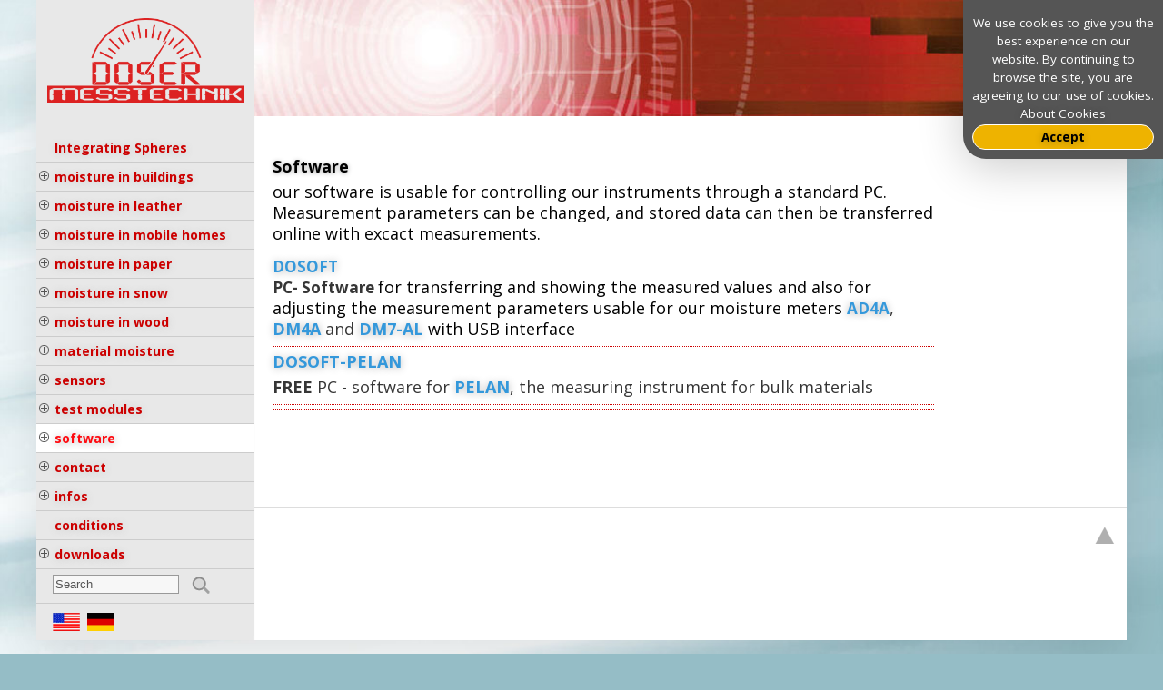

--- FILE ---
content_type: text/html; charset=UTF-8
request_url: https://doser.de/messtechnik/en/home/software.php?lang=EN
body_size: 3679
content:
<!DOCTYPE html>
<html lang="en">
<head>







<meta http-equiv="Content-Type" content="text/html; charset=utf-8"/>
<meta name="language" content="en"/>
<title>DOSER Messtechnik GmbH & Co.KG - software</title>
<meta name="description" content=""/>
<meta name="keywords" content=""/>
<meta name="generator" content="WBCE CMS; https://wbce.org"/>
<script type="text/javascript">
var URL = 'https://doser.de';
var WB_URL = 'https://doser.de';
var TEMPLATE_DIR = 'https://doser.de/templates/wbce_vertal_doser';
</script>
<script src="/include/jquery/jquery-min.js" type="text/javascript"></script>
<script src="/include/jquery/jquery-insert.js" type="text/javascript"></script>
<script src="/include/jquery/jquery-include.js" type="text/javascript"></script>
<script src="/include/jquery/jquery-migrate-min.js" type="text/javascript"></script>
<script src="/include/jquery/jquery_theme.js" type="text/javascript"></script>
<script src="/modules/colorbox/frontend.js" type="text/javascript"></script>
<meta name="viewport" content="width=device-width, initial-scale=1">
<link href="/templates/wbce_vertal_doser/editor.css?rs=1769481975" rel="stylesheet" type="text/css" />
<link href="/templates/wbce_vertal_doser/template.css?rs=1769481975" rel="stylesheet" type="text/css" />
<link href="/templates/wbce_vertal_doser/colorset/colorset.php?rs=1769481975" rel="stylesheet" type="text/css" />



<link rel="stylesheet" href="/templates/wbce_vertal_doser/FlexSlider/flexslider.css" type="text/css" media="screen" />









	<script src="/modules/output_filter/js/mdcr.js" type="text/javascript"></script>

</head>
<body class="body168">






<a style="display:none;" href="#beginContent">go to content</a>
<div id="mobiletop">
	<a tabindex="-1" id="menuswitch" onclick="showmenu();return false;" href="#"><img src="/templates/wbce_vertal_doser/img/mobilemenu.png" alt="Mobile Menu" /></a>
	<a tabindex="-1" class="mobilelogo" href="https://doser.de"><img src="/templates/wbce_vertal_doser/img/logo.png" alt="to Homepage" /></a>
	<div class="clearer"></div>
</div>
<div class="mainwrapper">
<div id="leftbox">
	<div class="menubox">
	<a tabindex="-1" class="logo" href="https://doser.de"><img src="/templates/wbce_vertal_doser/img/logo.png" alt="go to homepage" /></a>
	<div role="navigation" id="nav">
		<ul class="ullev2"><li class="menu-sibling menu-first lev2"><a href="/messtechnik/en/home/integrating-spheres.php" target="_top" class="lev2 menu-sibling menu-first" data-pid=16><span>Integrating Spheres</span></a></li><li class="menu-expand menu-sibling lev2"><a href="/messtechnik/en/home/moisture-in-buildings.php" target="_top" class="lev2 menu-expand menu-sibling" data-pid=150><span>moisture in buildings</span></a><ul class="ullev3"><li class="menu-first lev3"><a href="/messtechnik/en/home/moisture-in-buildings/ad4a---.php" target="_top" class="lev3 menu-first" data-pid=201><span>AD4A &lt;--</span></a></li><li class=" lev3"><a href="/messtechnik/en/home/moisture-in-buildings/dm4a---.php" target="_top" class="lev3 " data-pid=202><span>DM4A &lt;--</span></a></li><li class="menu-last lev3"><a href="/messtechnik/en/home/moisture-in-buildings/lm08---.php" target="_top" class="lev3 menu-last" data-pid=204><span>LM08 &lt;--</span></a></li></ul></li><li class="menu-expand menu-sibling lev2"><a href="/messtechnik/en/home/moisture-in-leather.php" target="_top" class="lev2 menu-expand menu-sibling" data-pid=164><span> moisture in leather</span></a><ul class="ullev3"><li class="menu-first menu-last lev3"><a href="/messtechnik/en/home/moisture-in-leather/ld2---.php" target="_top" class="lev3 menu-first menu-last" data-pid=205><span>LD2 / LD3 &lt;--</span></a></li></ul></li><li class="menu-expand menu-sibling lev2"><a href="/messtechnik/en/home/moisture-in-mobile-homes.php" target="_top" class="lev2 menu-expand menu-sibling" data-pid=155><span>moisture in mobile homes</span></a><ul class="ullev3"><li class="menu-first lev3"><a href="/messtechnik/en/home/moisture-in-mobile-homes/ad4a-ca---.php" target="_top" class="lev3 menu-first" data-pid=206><span>AD4A-CA &lt;--</span></a></li><li class=" lev3"><a href="/messtechnik/en/home/moisture-in-mobile-homes/cms-1520---.php" target="_top" class="lev3 " data-pid=299><span>CMS-1520 &lt;--</span></a></li><li class=" lev3"><a href="/messtechnik/en/home/moisture-in-mobile-homes/dm4a-c---.php" target="_top" class="lev3 " data-pid=207><span>DM4A-C &lt;--</span></a></li><li class="menu-last lev3"><a href="/messtechnik/en/home/moisture-in-mobile-homes/lm08---.php" target="_top" class="lev3 menu-last" data-pid=301><span>LM08 &lt;--</span></a></li></ul></li><li class="menu-expand menu-sibling lev2"><a href="/messtechnik/en/home/moisture-in-paper.php" target="_top" class="lev2 menu-expand menu-sibling" data-pid=163><span>moisture in paper</span></a><ul class="ullev3"><li class="menu-first lev3"><a href="/messtechnik/en/home/moisture-in-paper/ad4a---.php" target="_top" class="lev3 menu-first" data-pid=218><span>AD4A &lt;--</span></a></li><li class=" lev3"><a href="/messtechnik/en/home/moisture-in-paper/dm4a---.php" target="_top" class="lev3 " data-pid=220><span>DM4A &lt;--</span></a></li><li class=" lev3"><a href="/messtechnik/en/home/moisture-in-paper/dm7-al---.php" target="_top" class="lev3 " data-pid=221><span>DM7-AL &lt;--</span></a></li><li class=" lev3"><a href="/messtechnik/en/home/moisture-in-paper/ds3u.php" target="_top" class="lev3 " data-pid=282><span>DS3U &lt;--</span></a></li><li class=" lev3"><a href="/messtechnik/en/home/moisture-in-paper/ds5u----.php" target="_top" class="lev3 " data-pid=222><span>DS5U &lt;--</span></a></li><li class=" lev3"><a href="/messtechnik/en/home/moisture-in-paper/ds7u.php" target="_top" class="lev3 " data-pid=283><span>DS7U &lt;--</span></a></li><li class=" lev3"><a href="/messtechnik/en/home/moisture-in-paper/lm08.php" target="_top" class="lev3 " data-pid=272><span>LM08</span></a></li><li class="menu-last lev3"><a href="/messtechnik/en/home/moisture-in-paper/pd1-al---.php" target="_top" class="lev3 menu-last" data-pid=223><span>PD1-AL --</span></a></li></ul></li><li class="menu-expand menu-sibling lev2"><a href="/messtechnik/en/home/moisture-in-snow.php" target="_top" class="lev2 menu-expand menu-sibling" data-pid=165><span>moisture in snow</span></a><ul class="ullev3"><li class="menu-first menu-last lev3"><a href="/messtechnik/en/home/moisture-in-snow/011---.php" target="_top" class="lev3 menu-first menu-last" data-pid=216><span>011 &lt;--</span></a></li></ul></li><li class="menu-expand menu-sibling lev2"><a href="/messtechnik/en/home/moisture-in-wood.php" target="_top" class="lev2 menu-expand menu-sibling" data-pid=162><span>moisture in wood</span></a><ul class="ullev3"><li class="menu-first lev3"><a href="/messtechnik/en/home/moisture-in-wood/online-moisture.php" target="_top" class="lev3 menu-first" data-pid=286><span>ONLINE MOISTURE &lt;--</span></a></li><li class=" lev3"><a href="/messtechnik/en/home/moisture-in-wood/ad4a---.php" target="_top" class="lev3 " data-pid=209><span>AD4A &lt;--</span></a></li><li class=" lev3"><a href="/messtechnik/en/home/moisture-in-wood/dm4a---.php" target="_top" class="lev3 " data-pid=210><span>DM4A &lt;--</span></a></li><li class=" lev3"><a href="/messtechnik/en/home/moisture-in-wood/dm7-al---.php" target="_top" class="lev3 " data-pid=211><span>DM7-AL &lt;--</span></a></li><li class=" lev3"><a href="/messtechnik/en/home/moisture-in-wood/ds7u---.php" target="_top" class="lev3 " data-pid=212><span>DS7U &lt;--</span></a></li><li class="menu-last lev3"><a href="/messtechnik/en/home/moisture-in-wood/lm08---.php" target="_top" class="lev3 menu-last" data-pid=214><span>LM08 &lt;--</span></a></li></ul></li><li class="menu-expand menu-sibling lev2"><a href="/messtechnik/en/home/material-moisture.php" target="_top" class="lev2 menu-expand menu-sibling" data-pid=19><span>material moisture</span></a><ul class="ullev3"><li class="menu-first lev3"><a href="/messtechnik/en/home/material-moisture/011---.php" target="_top" class="lev3 menu-first" data-pid=170><span>011 &lt;--</span></a></li><li class=" lev3"><a href="/messtechnik/en/home/material-moisture/ad4a---.php" target="_top" class="lev3 " data-pid=172><span>AD4A &lt;--</span></a></li><li class=" lev3"><a href="/messtechnik/en/home/material-moisture/ad4a-ca---.php" target="_top" class="lev3 " data-pid=173><span>AD4A-CA &lt;--</span></a></li><li class=" lev3"><a href="/messtechnik/en/home/material-moisture/ad22-cms22---.php" target="_top" class="lev3 " data-pid=174><span>AD22-CMS22 &lt;--</span></a></li><li class=" lev3"><a href="/messtechnik/en/home/material-moisture/dm4a---.php" target="_top" class="lev3 " data-pid=175><span> DM4A &lt;--</span></a></li><li class=" lev3"><a href="/messtechnik/en/home/material-moisture/dm4a-c---.php" target="_top" class="lev3 " data-pid=176><span>DM4A-C &lt;--</span></a></li><li class=" lev3"><a href="/messtechnik/en/home/material-moisture/dm7-al---.php" target="_top" class="lev3 " data-pid=177><span>DM7-AL &lt;--</span></a></li><li class=" lev3"><a href="/messtechnik/en/home/material-moisture/ds3u.php" target="_top" class="lev3 " data-pid=280><span>DS3U &lt;--</span></a></li><li class=" lev3"><a href="/messtechnik/en/home/material-moisture/ds5u---.php" target="_top" class="lev3 " data-pid=178><span>DS5U &lt;--</span></a></li><li class=" lev3"><a href="/messtechnik/en/home/material-moisture/ds7u---.php" target="_top" class="lev3 " data-pid=179><span>DS7U &lt;--</span></a></li><li class=" lev3"><a href="/messtechnik/en/home/material-moisture/ld2ld3.php" target="_top" class="lev3 " data-pid=183><span>LD2 / LD3 &lt;--</span></a></li><li class=" lev3"><a href="/messtechnik/en/home/material-moisture/lm08---.php" target="_top" class="lev3 " data-pid=184><span>LM08 &lt;--</span></a></li><li class="menu-last lev3"><a href="/messtechnik/en/home/material-moisture/pd1-al---.php" target="_top" class="lev3 menu-last" data-pid=186><span>PD1-AL &lt;--</span></a></li></ul></li><li class="menu-expand menu-sibling lev2"><a href="/messtechnik/en/home/sensors.php" target="_top" class="lev2 menu-expand menu-sibling" data-pid=167><span>sensors</span></a><ul class="ullev3"><li class="menu-first lev3"><a href="/messtechnik/en/home/sensors/lflt05---.php" target="_top" class="lev3 menu-first" data-pid=187><span>LFLT05 &lt;--</span></a></li><li class=" lev3"><a href="/messtechnik/en/home/sensors/lflt20---.php" target="_top" class="lev3 " data-pid=188><span>LFLT20 &lt;--</span></a></li><li class=" lev3"><a href="/messtechnik/en/home/sensors/lflt40---.php" target="_top" class="lev3 " data-pid=189><span>LFLT40 &lt;--</span></a></li><li class=" lev3"><a href="/messtechnik/en/home/sensors/lflt55---.php" target="_top" class="lev3 " data-pid=190><span>LFLT55 &lt;--</span></a></li><li class="menu-last lev3"><a href="/messtechnik/en/home/sensors/wt7---.php" target="_top" class="lev3 menu-last" data-pid=191><span>WT7 &lt;--</span></a></li></ul></li><li class="menu-expand menu-sibling lev2"><a href="/messtechnik/en/home/test-modules.php" target="_top" class="lev2 menu-expand menu-sibling" data-pid=166><span>test modules</span></a><ul class="ullev3"><li class="menu-first lev3"><a href="/messtechnik/en/home/test-modules/pe05---.php" target="_top" class="lev3 menu-first" data-pid=194><span>PE05 &lt;--</span></a></li><li class=" lev3"><a href="/messtechnik/en/home/test-modules/pe22---.php" target="_top" class="lev3 " data-pid=196><span>PE22 &lt;--</span></a></li><li class=" lev3"><a href="/messtechnik/en/home/test-modules/pe30---.php" target="_top" class="lev3 " data-pid=197><span>PE30 &lt;--</span></a></li><li class=" lev3"><a href="/messtechnik/en/home/test-modules/pe35-7---.php" target="_top" class="lev3 " data-pid=198><span>PE35-7 &lt;--</span></a></li><li class=" lev3"><a href="/messtechnik/en/home/test-modules/pe50r---.php" target="_top" class="lev3 " data-pid=199><span>PE50R &lt;--</span></a></li><li class="menu-last lev3"><a href="/messtechnik/en/home/test-modules/pe-ds3.php" target="_top" class="lev3 menu-last" data-pid=281><span>PE-DS3 &lt;--</span></a></li></ul></li><li class="menu-expand menu-current lev2"><a href="/messtechnik/en/home/software.php" target="_top" class="lev2 menu-expand menu-current" data-pid=168><span>software</span></a><ul class="ullev3"><li class="menu-child menu-first menu-last lev3"><a href="/messtechnik/en/home/software/dosoft---.php" target="_top" class="lev3 menu-child menu-first menu-last" data-pid=233><span>DOSOFT &lt;--</span></a></li></ul></li><li class="menu-expand menu-sibling lev2"><a href="/messtechnik/en/home/contact.php" target="_top" class="lev2 menu-expand menu-sibling" data-pid=26><span>contact</span></a><ul class="ullev3"><li class="menu-first lev3"><a href="/messtechnik/en/home/contact/argentina---.php" target="_top" class="lev3 menu-first" data-pid=41><span>Argentina  &lt;--</span></a></li><li class=" lev3"><a href="/messtechnik/en/home/contact/austria---.php" target="_top" class="lev3 " data-pid=42><span>Austria  &lt;--</span></a></li><li class=" lev3"><a href="/messtechnik/en/home/contact/brazil---.php" target="_top" class="lev3 " data-pid=43><span>Brazil  &lt;--</span></a></li><li class=" lev3"><a href="/messtechnik/en/home/contact/campuchia.php" target="_top" class="lev3 " data-pid=288><span>Campuchia &lt;--</span></a></li><li class=" lev3"><a href="/messtechnik/en/home/contact/china---.php" target="_top" class="lev3 " data-pid=319><span>China &lt;--</span></a></li><li class=" lev3"><a href="/messtechnik/en/home/contact/columbia.php" target="_top" class="lev3 " data-pid=317><span>Colombia &lt;--</span></a></li><li class=" lev3"><a href="/messtechnik/en/home/contact/denmark---.php" target="_top" class="lev3 " data-pid=262><span>Denmark &lt;--</span></a></li><li class=" lev3"><a href="/messtechnik/en/home/contact/finland---.php" target="_top" class="lev3 " data-pid=44><span>Finland  &lt;--</span></a></li><li class=" lev3"><a href="/messtechnik/en/home/contact/france---.php" target="_top" class="lev3 " data-pid=45><span>France  &lt;--</span></a></li><li class=" lev3"><a href="/messtechnik/en/home/contact/germany---.php" target="_top" class="lev3 " data-pid=46><span>Germany  &lt;--</span></a></li><li class=" lev3"><a href="/messtechnik/en/home/contact/indonesia---.php" target="_top" class="lev3 " data-pid=293><span>Indonesia &lt;--</span></a></li><li class=" lev3"><a href="/messtechnik/en/home/contact/italy---.php" target="_top" class="lev3 " data-pid=48><span>Italy  &lt;--</span></a></li><li class=" lev3"><a href="/messtechnik/en/home/contact/iran---.php" target="_top" class="lev3 " data-pid=260><span>Iran &lt;--</span></a></li><li class=" lev3"><a href="/messtechnik/en/home/contact/jordan.php" target="_top" class="lev3 " data-pid=309><span>Jordan  &lt;--</span></a></li><li class=" lev3"><a href="/messtechnik/en/home/contact/kenya.php" target="_top" class="lev3 " data-pid=310><span>Kenya  &lt;--</span></a></li><li class=" lev3"><a href="/messtechnik/en/home/contact/kuwait.php" target="_top" class="lev3 " data-pid=308><span>Kuwait  &lt;--</span></a></li><li class=" lev3"><a href="/messtechnik/en/home/contact/laos.php" target="_top" class="lev3 " data-pid=287><span>Laos &lt;--</span></a></li><li class=" lev3"><a href="/messtechnik/en/home/contact/lithuania---.php" target="_top" class="lev3 " data-pid=49><span>Lithuania  &lt;--</span></a></li><li class=" lev3"><a href="/messtechnik/en/home/contact/malaysia---.php" target="_top" class="lev3 " data-pid=237><span>Malaysia &lt;--</span></a></li><li class=" lev3"><a href="/messtechnik/en/home/contact/mexico---.php" target="_top" class="lev3 " data-pid=258><span>Mexico &lt;--</span></a></li><li class=" lev3"><a href="/messtechnik/en/home/contact/netherlands---.php" target="_top" class="lev3 " data-pid=47><span>Netherlands  &lt;--</span></a></li><li class=" lev3"><a href="/messtechnik/en/home/contact/nigeria.php" target="_top" class="lev3 " data-pid=311><span>Nigeria  &lt;--</span></a></li><li class=" lev3"><a href="/messtechnik/en/home/contact/norway---.php" target="_top" class="lev3 " data-pid=296><span>Norway &lt;--</span></a></li><li class=" lev3"><a href="/messtechnik/en/home/contact/philippines.php" target="_top" class="lev3 " data-pid=303><span>Philippines &lt;--</span></a></li><li class=" lev3"><a href="/messtechnik/en/home/contact/poland---.php" target="_top" class="lev3 " data-pid=305><span>Poland &lt;--</span></a></li><li class=" lev3"><a href="/messtechnik/en/home/contact/portugal---.php" target="_top" class="lev3 " data-pid=50><span>Portugal  &lt;--</span></a></li><li class=" lev3"><a href="/messtechnik/en/home/contact/romania---.php" target="_top" class="lev3 " data-pid=241><span>Romania &lt;--</span></a></li><li class=" lev3"><a href="/messtechnik/en/home/contact/russia---.php" target="_top" class="lev3 " data-pid=252><span>Russia  &lt;--</span></a></li><li class=" lev3"><a href="/messtechnik/en/home/contact/saudi-arabia.php" target="_top" class="lev3 " data-pid=307><span>Saudi Arabia  &lt;--</span></a></li><li class=" lev3"><a href="/messtechnik/en/home/contact/singapore---.php" target="_top" class="lev3 " data-pid=234><span>Singapore &lt;--</span></a></li><li class=" lev3"><a href="/messtechnik/en/home/contact/south-africa---.php" target="_top" class="lev3 " data-pid=53><span>South Africa  &lt;--</span></a></li><li class=" lev3"><a href="/messtechnik/en/home/contact/spain---.php" target="_top" class="lev3 " data-pid=55><span>Spain  &lt;--</span></a></li><li class=" lev3"><a href="/messtechnik/en/home/contact/sweden---.php" target="_top" class="lev3 " data-pid=51><span>Sweden  &lt;--</span></a></li><li class=" lev3"><a href="/messtechnik/en/home/contact/switzerland---.php" target="_top" class="lev3 " data-pid=52><span>Switzerland  &lt;--</span></a></li><li class=" lev3"><a href="/messtechnik/en/home/contact/taiwan---.php" target="_top" class="lev3 " data-pid=297><span>Taiwan &lt;--</span></a></li><li class=" lev3"><a href="/messtechnik/en/home/contact/thailand---.php" target="_top" class="lev3 " data-pid=230><span>Thailand &lt;--</span></a></li><li class=" lev3"><a href="/messtechnik/en/home/contact/united-arab-emirates.php" target="_top" class="lev3 " data-pid=291><span>United Arab Emirates &lt;--</span></a></li><li class=" lev3"><a href="/messtechnik/en/home/contact/united-kingdom---.php" target="_top" class="lev3 " data-pid=54><span>United Kingdom  &lt;--</span></a></li><li class=" lev3"><a href="/messtechnik/en/home/contact/usa---.php" target="_top" class="lev3 " data-pid=56><span>USA  &lt;--</span></a></li><li class="menu-last lev3"><a href="/messtechnik/en/home/contact/vietnam---.php" target="_top" class="lev3 menu-last" data-pid=238><span>Vietnam &lt;--</span></a></li></ul></li><li class="menu-expand menu-sibling lev2"><a href="/messtechnik/en/home/infos.php" target="_top" class="lev2 menu-expand menu-sibling" data-pid=69><span>infos</span></a><ul class="ullev3"><li class="menu-first lev3"><a href="/messtechnik/en/home/infos/indoor-climate---.php" target="_top" class="lev3 menu-first" data-pid=103><span>indoor climate  &lt;--</span></a></li><li class=" lev3"><a href="/messtechnik/en/home/infos/capacitive-measuring-principle---.php" target="_top" class="lev3 " data-pid=151><span>capacitive measuring principle &lt;--</span></a></li><li class=" lev3"><a href="/messtechnik/en/home/infos/conductance-measuring-principle---.php" target="_top" class="lev3 " data-pid=152><span>conductance measuring principle &lt;--</span></a></li><li class=" lev3"><a href="/messtechnik/en/home/infos/cm-method---.php" target="_top" class="lev3 " data-pid=153><span>CM-method &lt;--</span></a></li><li class="menu-last lev3"><a href="/messtechnik/en/home/infos/drying-method---.php" target="_top" class="lev3 menu-last" data-pid=154><span>Drying method &lt;--</span></a></li></ul></li><li class="menu-sibling lev2"><a href="/messtechnik/en/home/conditions.php" target="_blank" class="lev2 menu-sibling" data-pid=62><span>conditions</span></a></li><li class="menu-expand menu-sibling menu-last lev2"><a href="/messtechnik/en/home/downloads.php" target="_top" class="lev2 menu-expand menu-sibling menu-last" data-pid=169><span>downloads</span></a><ul class="ullev3"><li class="menu-first menu-last lev3"><a href="/messtechnik/en/home/downloads/actual-manuals---.php" target="_top" class="lev3 menu-first menu-last" data-pid=226><span>actual manuals &lt;--</span></a></li></ul></li></ul>		
	</div><!--end nav-->
	<div role="search" id="search_box">			
	<form name="search" id="search" action="https://doser.de/search/index.php" method="get">
	<input type="hidden" name="referrer" value="168" />
	<label><span style="display:none;">Search</span>
	<input type="text" value="Search" id="searchstring" name="string" class="searchstring" onfocus="if (this.value=='Search') {this.value='';}" />
	</label>
	<input type="image"  class="submitbutton" src="/templates/wbce_vertal_doser/img/searchbutton.png" alt="Start" />
	</form>
</div><!-- end searchbox -->	<div class="sprachschalter">
			<a href="/messtechnik/en/home.php"><img alt="English" src="/media/flags/EN.gif" ></a>
			<a href="/messtechnik/de/startseite.php"><img alt="Deutsch" src="/templates/wbce_vertal_doser/img/de.gif" ></a>
		</div>
	
			
	</div><!-- end menubox -->
	</div><!-- end leftbox -->
	
	
	<div class="mainbox">
	<div class="header" role="banner">	
	<div id="static_headerbox"><img src="/templates/wbce_vertal_doser/img/static_header.jpg" alt="" /></div>	
	<div id="menucheck"></div>
	</div><!-- // header -->
	<div id="beginContent"></div>
		
	
	<div class="contentbox">	<div role="main" class="content contentwide"><div class="contentinner">
<a class="section_anchor" id="wb_170" ></a>
<h3 style="color: red;"><strong><span style="color:#000000;"><span style="font-size:18px;">Software</span></span></strong></h3>

<p><span style="font-size:18px;"><span style="color:#000000;">our software is usable for controlling our instruments through a standard PC. Measurement parameters can be changed, and stored data can then be transferred online with excact measurements.</span></span></p>

<hr />
<p><span style="font-size:18px;"><strong style="line-height: 19px; font-size: 0.95em;"><a href="/messtechnik/de/startseite/software/dosoft---.php"><span style="color:#3498db;">DOSOFT</span></a><br />
PC- Software </strong><span style="line-height: 19px;"><span style="color:#000000;">for transferring and showing the measured values and also for adjusting the measurement parameters usable </span><span style="color:#000000;">for our moisture meters</span> </span><strong><a href="/messtechnik/en/home/material-moisture/ad4a---.php" style="line-height: 19px; font-size: 0.95em;"><span style="color:#3498db;">AD4A</span></a></strong>, <a href="/messtechnik/de/startseite/materialfeuchtemessgeraete/dm4a---.php"><span style="color:#3498db;"><strong>DM4A</strong></span> </a>and <a href="/messtechnik/de/startseite/materialfeuchtemessgeraete/dm7-al---.php"><strong><span style="color:#3498db;">DM7-AL</span></strong></a><span style="color:#000000;"> with USB interface</span></span></p>

<hr />
<p><strong><a href="#"><span style="color:#3498db;"><span style="font-size: 18px;">DOSOFT-PELAN</span></span></a></strong></p>

<p><span style="font-size: 18px;"><strong>FREE </strong>PC<strong> </strong>- software for <a href="#"><span style="color:#3498db;"><strong>PELAN</strong></span></a>, the measuring instrument for bulk materials</span></p>

<hr />
<hr />
<p>&nbsp;</p>

<p>&nbsp;</p>

<p>&nbsp;</p>
</div></div><!-- //content -->
	
		
	</div><!-- //contentbox -->
		<div class="clearer"></div>
	<div role="contentinfo" class="footer">
	<a id="gototopswitch" href="#" onclick="gototop();return false;"><img src="/templates/wbce_vertal_doser/img/up.png" alt="up" title="Go to top"></a>
	<div class="contentinner">
		
	</div></div><!-- //footer -->	
	</div><!-- //mainbox -->
	<div class="clearer"></div>
	</div><!-- //mainwrapper -->
		
	
	<script>
		var cookie_permission_url = "https://doser.de/templates/wbce_vertal_doser/inc/cookie_permission.php?lang=EN";
	</script>	
	<script type="text/javascript" src="/templates/wbce_vertal_doser/template.js??rs=1769481975"></script>
	
		
	






</body>
</html>

--- FILE ---
content_type: text/html; charset=UTF-8
request_url: https://doser.de/templates/wbce_vertal_doser/inc/cookie_permission.php?lang=EN
body_size: 19
content:
<p>We use cookies to give you the best experience on our website. By continuing to browse the site, you are agreeing to our use of cookies.<br /><a href="http://www.aboutcookies.org/" target="_blank">About Cookies</a></p><a class="cookieaccepted" href="#" onclick="accept_cookie_permission(); return false">Accept</a>

--- FILE ---
content_type: text/css
request_url: https://doser.de/templates/wbce_vertal_doser/editor.css?rs=1769481975
body_size: 1460
content:
/* ==== Google font ==== */
@import url('https://fonts.googleapis.com/css?family=Open+Sans:300,400,600,700');
@import url(colorset/colorset.php);

body { 
	font-family: 'Open Sans', Arial, sans-serif;
	font-size: 15px;
	line-height:140%;
}


/* colors */ 
h1, h2, a { text-shadow: 0px 1px 8px rgba(0,0,0,0.3);}
h3, h4, h5, h6 {  text-shadow: 0px 1px 5px #aaa;}

a:hover {text-shadow: 0px 3px 3px rgba(0,0,0,0.5);	transition:0.5s all;} 

#nav a{ text-shadow: 0px 1px 8px #ccc;}
#nav a.menu-current, #nav a.menu-parent, #nav a:hover { text-shadow: 0px 1px 8px rgba(0,0,0,0.3);}



/* basics */ 
area, usemap, a img  {border:0;}
a { text-decoration: none; 	transition:0.5s all;}
p img {max-width:100% ! important; height:auto;}

/*sizes and margins */
h1, h2, h3, h4 { margin: 15px 0 2px 0; }
h5, h6 { margin: 0 0 0 0; }

p {line-height:150%; margin: 5px 0 2px 0;}

h1 { font-size: 36px; line-height:90%; font-weight:300; } 
h2 { font-size: 24px;  font-weight:400;} 
h3 { font-size: 16px; } 
h4 { } 
h5 { font-size: 12px; }
h6 { font-size: 11px; }


hr{
	border: none; border-bottom:dotted #ccc 1px;
	clear:both;
	padding-top: 5px;
}


li {	
	padding-bottom: 4px;		
} 

ul {	
	margin-top: 0;
	margin-bottom: 10px;
	margin-left: 0.7em;
	padding-left: 0.7em;
	list-style-type: square	
}



ol {	
	margin-top: 0;
	margin-bottom: 10px;
	margin-left: 0.9em;
	padding-left: 0.9em;		
}


address {
	line-height:120%;
	margin: 10px 0 20px 0;
	padding-left: 10px;
	font-style: normal;
	font-weight: bold;
	}


blockquote {	
	padding: 10px;
	margin: 0 0 20px 0;
}

pre, code {
	padding: 5px 0 10px 6px;
	margin: 3px 0 20px 0;	
	font-size:1em;	
	overflow:auto; 
	line-height:1.5em;		
}


tbody td p, tbody td h1, tbody td h2, tbody td h3, tbody td h4 {}


input[type="text"], input[type="submit"], input[type="file"], select,textarea { width:96%; padding: 3px 1%; margin-bottom:5px;}
input[type="image"] {border:none; background: transparent;}


/*=======================================================================================*/	

/* Standards */

/* Specials */
p img[align="right"], h3 img[align="right"] {float:right; max-width:49%; margin: 3px -25% 2px 0.5%; height:auto;}
p img[align="left"], h3 img[align="left"] {float:left; max-width:49%; margin: 3px 1% 2px 0; height:auto;}


.teaserbutton {
    display: block; clear:both; padding: 2px 10px 5px 10px;  margin: 10px 10px 10px auto;  text-align: center;  border: 2px solid #ccc;  border-radius: 1.2em; transition: 0.8s all;
	background: rgba(200, 200, 200, 0.5);
}

.teaserbutton:hover {
	background: rgba(30, 123, 0, 0.5); color: #fff;  border-radius: 0.5em;  
}

.responsiveVideo, .flex-video {
   position: relative; padding-bottom: 56.25%; padding-top: 30px;  height: 0; overflow: hidden;
}

.responsiveVideo iframe, .flex-video iframe, .responsiveVideo object, .flex-video object, .responsiveVideo embed, .flex-video embed  {
   position: absolute; top: 0; left: 0; width: 100%; height: 100%;
}



editlink {}


table {
	border-collapse:collapse;
	border: none;
}
table td {vertical-align: top; }


table.table {
	clear:both;	
	border-collapse:collapse;
	border: none;	
	border-top: 1px solid #ccc;
	margin: 20px 0 5px 0;
	width:100%;
	font: 0.85em;	
}

table.table caption {font-size:1.1em; text-align:left; }
table.table th {font-size:0.9em; padding: 4px; text-align:left; vertical-align: top;  background: rgba(100, 100, 100, 0.1);  border: none; border-bottom: 1px solid #ccc;}
table.table tbody td {font-size:0.9em; padding: 4px; vertical-align: top;  border: none; border-bottom: 1px solid #ccc;}
table.table tbody tr:hover td {}
table.table tbody td p, table.table tbody td h1, table.table tbody td h2, table.table tbody td h3, table.table tbody td h4 {}



.picfull {width:100%; height:auto;}
.pic2left {float:left; width:49%; margin: 3px 1% 2px 0; height:auto;}
.pic2right {float:right; width:49%; margin: 3px 0 2px 0.5%; height:auto;}

.pic3left {float:left; width:32%; margin: 3px 1.5% 2px 0; height:auto;}
.pic3right {float:right; width:32%; margin: 3px 0 2px 0.3%; height:auto;}

.pic4left {float:left; width:24%; margin: 3px 1% 2px 0; height:auto;}
.pic4right {float:right; width:24%; margin: 3px 0 2px 0.5%; height:auto;}


/*Show and Hide Responsive*/
.hideOnDesktops {display: none;}
body .showOnDesktops {display: block;}	

	
.visibletest div {background-color:green; text-align:center;}


/* Small devices (tablets, up to 768px) */
@media (max-width: 768px) {
	.pic2left, .pic2right {width: 100%;  margin: 3px 0 2px 0;}
	.pic3left, .pic3right, .pic4left, .pic4right  {width: 49%;}
	
	/*Show and Hide Responsive*/
	body .hideOnTablets {display: none;}
	.hideOnDesktops {display: block;}
	body div .showOnTablets {display: block;}
	
	p img[align="right"], h3 img[align="right"] {max-width: 40% ! important; margin: 3px 0 2px 2%; }


}

/* Small devices (Smartphone, up to <440px) */
@media (max-width: 440px) {
	.pic2left, .pic2right {width: 100%;  margin: 3px 0 2px 0;}
	.pic3left, .pic3right, .pic4left, .pic4right  {width: 49%;}
	
	/*Show and Hide Responsive*/
	.hideOnMobiles {display: none;}
	body .hideOnTablets {display: block;}
	body .hideOnDesktops {display: block;}
	body div .showOnMobiles {display: block;}

}


--- FILE ---
content_type: text/css
request_url: https://doser.de/templates/wbce_vertal_doser/template.css?rs=1769481975
body_size: 2599
content:
/* Top Elements */
* { margin: 0; padding: 0;}

body, html {	
	color: #000;	
	margin: 0;
		
	background: #95bdc6 url(img/bodybg.jpg)  no-repeat fixed left top;
	-o-background-size: 100% auto, auto;
	-moz-background-size: 100% auto, auto;
	-webkit-background-size: 100% auto, auto;
	background-size: 100% auto, auto;
	
	height:100%;
}


.mainwrapper {
	width:100%;	
	max-width: 1200px;
	
	min-height:70%;
	margin: 0 auto 0 auto;
	background: transparent url(img/mainwrapper.gif) repeat-y;
	background-size: 100% 10px;
	position:relative;
	box-shadow: 0 20px 50px 0 rgba(0, 0, 0, 0.1);
}


#leftbox {margin:0 0 0 0; float:left; width: 20%; min-height: 400px; background: #e8e8e8;}
#leftbox a { text-shadow: 0px 1px 8px #ccc;}
#leftbox .logo img {margin:20px 0 30px 5%; max-width:90%;}



/*Main Blocks*/
.mainbox { float:left; width: 80%; }
.contentbox {padding-top:30px; }
.contentbox, .widetop, .widebottom {width:80%; clear:both; min-height:100px; }
.contentnarrow { float:left; width: 66.8%; }

.sidebar { float:right; width: 33%; font-size:0.92em; }

.footer {width: 100%; margin: 0 ;  }

/*iinenabstaende: */
.contentbox .contentinner {margin: 0 20px 20px 20px ; }
.sidebar .contentinner {margin: 0 5% 20px 5% ; ;}
.widetop .contentinner {}
.widebottom .contentinner {}
.footer  {border-top: 1px solid #ddd; }
.footer .contentinner  {width: 62%; margin: 0 0 20px 20px ; padding-top: 10px;}




/*Notbremse fuer responsive Bilder: maximal 100% Breite*/
.mainbox p img {max-width:100%; height: auto ! important; }


.clearer {height: 5px; clear:both; }
#gototopswitch {float:right; margin: 20px 10px 0 0;}







#mobiletop {display:none; padding: 10px 0 10px 0; background: #fff; height:60px;}
#mobiletop a#menuswitch {display:block; float:right; max-width:5%;  margin: 0 0 0 0 ; padding: 10px 20px 0 0 ;}
#mobiletop a#menuswitch img {max-width:100%; }

#mobiletop .mobilelogo img { float:left; max-width:75%; margin-left:5%; max-height:100%;}


#menucheck {width:100%; height:1px; display:block;}


.sliderbox { height: 330px;	color: #ddd; margin:0 0 0 0;}
.slider { overflow:hidden; height: 100%;}

#static_headerbox {float:left;}
#static_headerbox img {width:100%; height: auto ! important; float:left;}


.sprachschalter {padding:10px 0 0 10px; }
.sprachschalter a {display:block; float: left; padding:0 0 0 8px;}
.sprachschalter a img {width: 30px; height: 20px; border:none;  }

.menubox{
	width:100%;
	min-height:400px;
}



/*menu */
#nav {width :100%; margin-top:-1px;}

#nav ul { /* all lists */	
	padding: 0;
	margin: 0;
	list-style-image: none;
	list-style-type: none;
	padding-bottom: 5px;
	
}


#nav li { /* all list items */
	position : relative;		
	display:block; 
	float:left;
	width:100%;
	list-style-image: none;
	list-style-type: none;	
	font-size : 14px;
	font-weight : bold;
	padding-bottom: 0;		
}
	
/*Level 1 and more*/
#nav a {			
	display : block;	
	text-decoration : none;
	border-bottom : 1px solid #ccc;
	padding: 5px 0 5px 20px;		
}

#nav li a.menu-current, #nav li a.menu-parent {background-color:#fff;}
#nav li li a.menu-current, #nav li li a.menu-parent {background:none; font-weight:bold}

#nav  a:hover ul li {z-index: 1000;}
#nav  a.menu-expand { background: url(img/haschild.png) no-repeat 2px 8px;}
#nav  a.menu-expand.isopened { background:url(img/isclicked.png) no-repeat 2px 8px;}



/* second-level lists */
#nav li ul { 
	width: 200px; 
	height: auto;
	position : absolute;
	margin:-40px 0 0 120px;
	padding-top:10px;
	background: #e9e9e9;
	z-index:800;
	/*zoom:1.0;*/
	border-radius: 10px;
	box-shadow: 0px 0px 10px 2px rgba(0, 0, 0, 0.3);	
	
	
}

	
#nav li li { 
		width: 100%;
		height:auto; 
		z-index: 5000;
		float : left;				
}

#nav li li a { /* second-level lists */
	padding: 8px 12px 8px 18px; 
	margin: 0 5px;
	line-height : 110%; 
	font-weight : normal;
	border-top: 1px solid #999 ;
	border-bottom: none ;
	background-image: none;	
}

#nav li li:first-child  a{ /* second-level lists */
	border-top: none ;		
}





/* third-and-above-level lists */
#nav li ul ul { 
	margin:-40px 0 0 195px;
	background: #e9e9e9;
}


/* Show/Hide */
#nav li ul, #nav li ul ul, #nav li ul ul ul, #nav li:hover ul, #nav li:hover ul ul, #nav li:hover ul ul ul {
	left:-9999px;
	opacity:0.1;
	transition: 0.5s opacity, 0s left;
}

#nav li:hover ul, #nav li li:hover ul, #nav li li li:hover ul, #nav li.isopened ul, #nav li.tabselected ul { 
	left:0;
	opacity:1;
	transition:0.5s opacity, 0s left;
}

#nav li ul a {padding-top:0; padding-bottom:0; transition:0.9s padding; }
#nav li:hover ul a, #nav li.tabselected ul a  {padding-top:8px; padding-bottom:8px; transition:0.1s padding; }






/*Search Box */
#search_box { clear:both; padding: 5px 0 5px 18px; border-bottom : 1px solid #ccc;}
#search_box .searchstring { 
	color:#555;		
	padding:2px;
	border: 1px solid #999;
	background-color: #f7f7f7;
	width:60%;
}
#search_box .submitbutton {
	padding: 0 0 0 10px;
	vertical-align: middle;
}



/* Login Box */
#showlogin {display:block; float:left; position:relative;  width:30px; text-align:left; margin:6px 6px 0 15px; }
#login-box {position:absolute; width:180px; left:20px; top:0; padding:5px; font-size:11px; }
#login-box .loginsubmit {border:0; margin:10px 10px 0 0}
#login-box .inputfield {width:80px; border: 1px solid #c9e8f9; padding:1px;}


a.template_edit_link{display: block; clear:both; margin: 40px 0 0 12px; width:16px; height:16px; background: transparent url(img/edit.gif) no-repeat; text-decoration:none;}



table.frm-field_table td {font-size:0.9em; padding: 8px 2px; vertical-align: top; border-bottom: 1px solid #eee;}



/*Extra cookie_permission */
#cookie_permission {position:fixed; top:0; right:0; z-index:9950; width: 200px; padding:10px; background: #555; text-align:center; font-size: 0.9em; line-height:120%; border-radius: 0 0 0 25px; box-shadow: 0 10px 50px 0 rgba(0, 0, 0, 0.2); }
#cookie_permission p , #cookie_permission a {color:#fff;}
#cookie_permission a.cookieaccepted {color:#000; background: #eeb300; display:block; padding:5px; border-radius: 15px; border: 1px solid #fff; font-weight:bold;}




/*Extra Colorpicker */
#colorpickericon {display:block; width:24px; height:24px; background: url(img/colorpicker.png) no-repeat; z-index:5000; position: absolute; top:200px; right:0; cursor:pointer;}
#colorpicker {display:none; width:90px; background: #ddd; position: absolute; top:100px; right:0; z-index:5000; font-size:12px;line-height:100%; box-shadow: 0 20px 50px 0 rgba(0, 0, 0, 0.1);}
.pickerfield {width:100%; height:40px; float:left;}

.pickerfield input[type="color"] {width:100%; height:20px; padding:0; border:0; cursor:pointer;}
.pickerfield input[type="text"] {width:90%; height:20px; padding:1px 3%; border: 1px solid #999;; cursor:text;}


a.colpick-button {display:block; clear:both; width:80%; margin:10px auto; padding:3px; background: rgba(255,255,255,0.2); text-align:center; border: 1px solid #666; border-radius: 15px;  cursor:pointer;}
#colorpicker-info {display:none; position: absolute; width:160px; padding:10px; top:0; left:-180px; background: #eee; box-shadow: 0 20px 50px 0 rgba(0, 0, 0, 0.1);}





/* ======================================================================
Smaller Screens */
@media screen and (max-width: 960px) {
	body, html { background-image: none; background-color:#e9e9e9;		}

	.mainwrapper {
		background-image: none; 
		background-color: #fff; 		
	}
	
	#mobiletop {display:block;}
	
	#leftbox {display:none; position: absolute; top:0; left: 0; z-index:500; float:none; width:220px; margin: 0 0 0 0; box-shadow: 0 20px 50px 0 rgba(0, 0, 0, 0.3); }
	#leftbox .menubox {height:auto; min-height:200px; padding-bottom:40px;}	
	#leftbox .logo {display:none;}
	
	#leftbox.active {left: 0;}
	
	
	.mainbox {width: 100%; }
	.sliderbox { height:auto;}
	.sliderbox  .flexslider {margin:0 0 0 0;}
	.sliderbox  .flex-direction-nav {display:none;}
	
	#menucheck {display:none;}

	#nav li a {padding: 10px 0 10px 20px; font-size:16px;}
	#nav li li a  {padding: 10px 0 10px 20px;  }
	#nav li ul ul { /* third-and-above-level lists */
		display: block ! important;
		position:static;
		margin:0 0 0 0;
		padding: 0 0 0 0 ;
		opacity:0.8 ! important;
		box-shadow:none;
	}


	#nav li li a  { padding-top: 10px ! important; padding-bottom: 12px ! important; font-size:14px;}
	#nav li li li a  {font-size:13px; padding-left: 30px;}
	#nav li li li  li a  { font-size:12px; padding-left: 40px;}
	
	#nav li a.menu-expand { background-position: 4px 12px;}
	#nav li a.menu-expand.isopened { background-image:url(img/isclicked.png); background-repeat: no-repeat; background-position: 4px 12px;}
	#nav li li a.menu-expand { background-image:url(img/isclicked.png);  background-repeat: no-repeat; background-position: 4px 12px;}

	li.isopened ul {display:block ! important;}
	
	
	/*Korrekturen*/
	table {max-width:98% ! important; width:98% ! important; }	
	td.frm-field_title {white-space: normal;}
	
	
}

/* ======================================================================
Smaller Screens */
@media screen and (max-width: 540px) {
	
	
	.mainwrapper { background-image: none;  }
	
	.mainbox, .contentbox, .widetop, .widebottom, .sidebar, .contentnarrow {float:none; width: 100%; }
	
	
	table.responsivetable td {display:block; width:100% ! important; height: auto;}
	
	

	/*iinenabstaende: */
	.contentbox .contentinner {margin: 0 2% 20px 2% ; }
	.widetop .contentinner {}
	.widebottom .contentinner {}
	.footer .contentinner {width: 90%; }
	

	

}

/* ======================================================================
Reset */
@media screen and (min-width: 961px) {
	.mainwrapper div#leftbox {display:block ! important;}
}

--- FILE ---
content_type: text/css;charset=UTF-8
request_url: https://doser.de/templates/wbce_vertal_doser/colorset/colorset.php?rs=1769481975
body_size: 77
content:
body {color:#363636;}
h1 {color: #cc0000;}
h2 {color: #cc0000;}
h3  {color: #cc0000;}
h4, h5, h6  {color: #cc0000;}
a { color: #cc0000;}
a:hover {color: #ff090f; } 

#nav a{ color: #cc0000;}
#nav a.menu-current, #nav a.menu-parent, #nav a:hover { color: #ff090f ! important;}

hr{
	border: none; border-bottom:dotted #cc0000 1px;

}


address { border-left: 6px solid #cc0000; }


blockquote {	
	border: 1px solid #cc0000; 
}

input , select, textarea, pre, code, blockquote {
	border: 1px solid #cc0000; background: #eee; color: #cc0000;
}


--- FILE ---
content_type: text/css;charset=UTF-8
request_url: https://doser.de/templates/wbce_vertal_doser/colorset/colorset.php
body_size: 60
content:
body {color:#363636;}
h1 {color: #cc0000;}
h2 {color: #cc0000;}
h3  {color: #cc0000;}
h4, h5, h6  {color: #cc0000;}
a { color: #cc0000;}
a:hover {color: #ff090f; } 

#nav a{ color: #cc0000;}
#nav a.menu-current, #nav a.menu-parent, #nav a:hover { color: #ff090f ! important;}

hr{
	border: none; border-bottom:dotted #cc0000 1px;

}


address { border-left: 6px solid #cc0000; }


blockquote {	
	border: 1px solid #cc0000; 
}

input , select, textarea, pre, code, blockquote {
	border: 1px solid #cc0000; background: #eee; color: #cc0000;
}


--- FILE ---
content_type: text/javascript
request_url: https://doser.de/templates/wbce_vertal_doser/template.js??rs=1769481975
body_size: 894
content:
$( document ).ready(function() { 
	 $( "#nav a" ).focus(function() {
		$( "#nav li.menu-expand" ).removeClass('tabselected');
		$(this).parents('li.menu-expand').addClass('tabselected');
	});
    initmobilemenu();
	
	//delete_cookie_permission(); //Testing
	check_cookie_permission ();		
});

$( window ).resize(function() {
	initmobilemenu();
});


function gototop() {
	$('html, body').animate({ scrollTop: ($('body').offset().top)}, 'slow');
}

function showloginbox() {
	var url = TEMPLATE_DIR+'/inc/login.load.php';
	var redirect_url = window.location.href;
	
	if(document.getElementById("login-box").style.display == 'none') {	
		$( "#login-box" ).load(url, function() {
			$('#redirect_url').val(redirect_url);			
			document.getElementById("login-box").style.display = 'block';
		});	
	} else {
		document.getElementById("login-box").style.display = 'none';
	}			
}

function showmenu() {

	if (typeof $ == 'undefined') {  
		obj = document.getElementById("leftbox");
		mm = obj.style.display;		
		if ( mm == 'block') { obj.style.display = 'none'; } else { obj.style.display = 'block'; }
		
	} else {
		$( "#nav .isopened" ).removeClass( "isopened" ); //alle li und a 
		
		var effect = 'slide';  // Set the effect type		
		var opts = { direction: 'left' }; // Set the options for the effect type chosen		
		var duration = 500; // Set the duration (default: 400 milliseconds)
	
		$('#leftbox').toggle(effect, opts, duration);	
	}
}



function initmobilemenu() {
	//vorab mal alle entfernen
	$( "#nav .menu-expand" ).removeClass( "isopened" ); //alle li und a 
	
	ms = $("#menucheck").css('display');
	if ( ms != 'block') {	
		$( "a.lev0.menu-expand" ).bind( "click", function() { //an jedes a.menu-expand hängen 
			
			if ($(this).hasClass("isopened") ) {return true;} //wenn schon geklickt worden, also:class isopened link ausführen
			
			$( "#nav .isopened" ).removeClass( "isopened" ); //alle li und a 
			//also noch keine class isopened?: Annhängen	
				
			 $(this).addClass('isopened');  
			 $(this).parent("li.menu-expand").addClass('isopened');  
			// alert( "User clicked on 'foo.'" );
			 return false;
		});
	}  else {
		$( "a.lev0.menu-expand" ).unbind( "click"); 
	
	}
}


/*======================================================
Cookie Permission
======================================================*/
function check_cookie_permission () {
	if (typeof cookie_permission_url == 'undefined' || cookie_permission_url == '') {
		return;
	}

	if (localStorage['cookie_permission'] && localStorage['cookie_permission'] == 'accepted') {
		//OK, do nothing
	} else {
		$( "body" ).append('<div id="cookie_permission"></div>');
		$( "#cookie_permission" ).load(cookie_permission_url, function() {
			$( "#cookie_permission" ).addClass('visible');
		});
	
	}
}

function accept_cookie_permission() {
	localStorage.setItem('cookie_permission', 'accepted');
	$('#cookie_permission').hide('500');
}

function delete_cookie_permission() {
	localStorage.setItem('cookie_permission', '');
}

